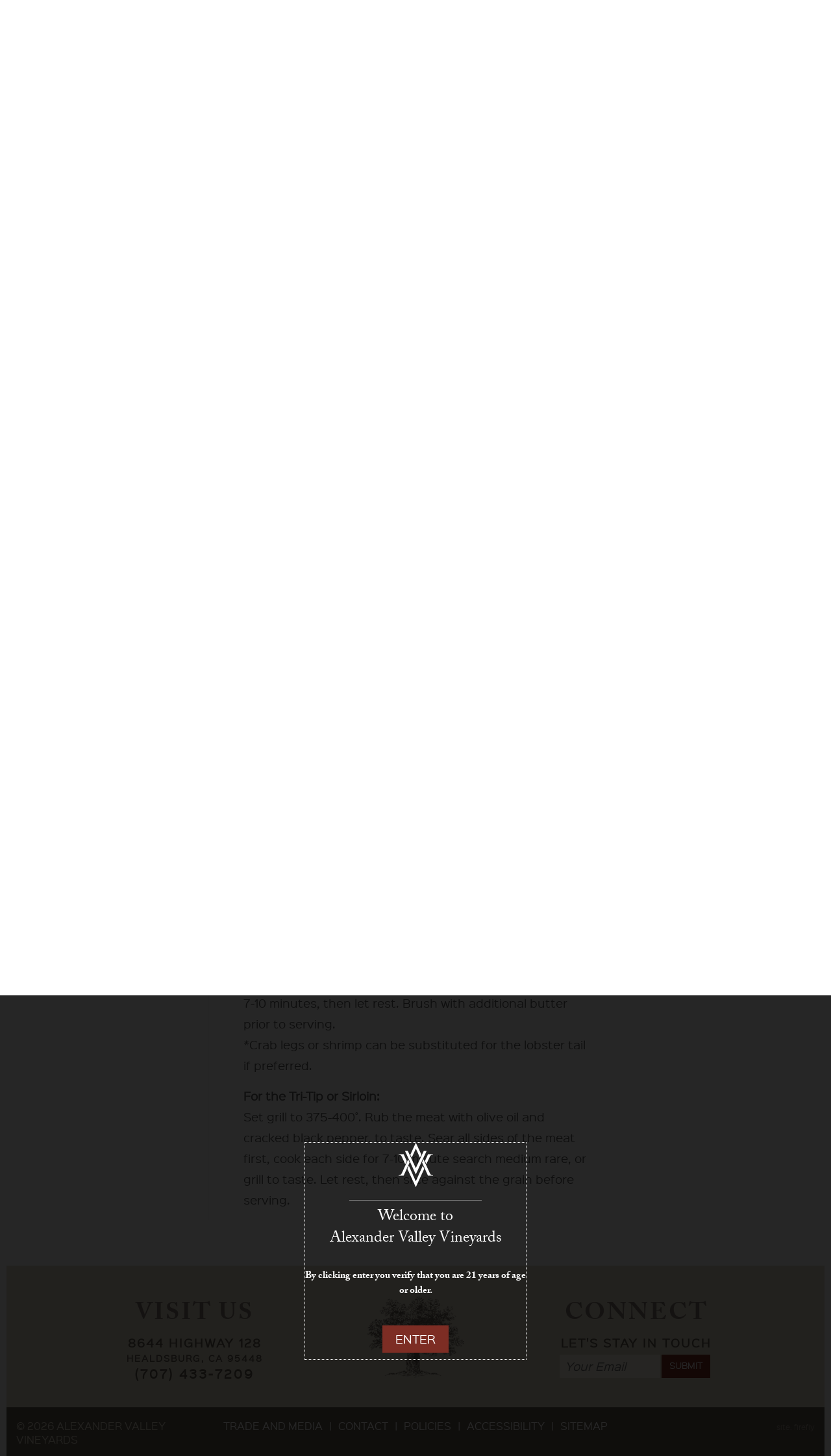

--- FILE ---
content_type: text/html; charset=UTF-8
request_url: https://www.avvwine.com/recipe/surf-n-turf/
body_size: 10887
content:
<!DOCTYPE html>
<html lang="en-US">
	<head>
		<meta charset="UTF-8">
		<meta name="author" content="Designed and coded by Revel Brand Design: www.thinkrevel.com">
		<meta name="viewport" content="width=device-width, initial-scale=1">
		<meta name="google-site-verification" content="mJ1z8D_pK8D23OjLKKkyAtPaFZ9rMcSsn63OmBb8ou4" />
		<title>Surf &#039;N&#039; Turf - Alexander Valley Vineyards</title>
		<link rel="apple-touch-icon" sizes="180x180" href="https://www.avvwine.com/favicons/apple-touch-icon.png">
		<link rel="icon" type="image/png" href="https://www.avvwine.com/favicons/favicon-32x32.png" sizes="32x32">
		<link rel="icon" type="image/png" href="https://www.avvwine.com/favicons/favicon-16x16.png" sizes="16x16">
		<link rel="manifest" href="https://www.avvwine.com/favicons/manifest.json">
		<link rel="mask-icon" href="https://www.avvwine.com/favicons/safari-pinned-tab.svg" color="#a83d25">
		<meta name="theme-color" content="#ffffff">
		<link rel="pingback" href="https://www.avvwine.com/xmlrpc.php">
		<!--[if lt IE 9]>
			<script src="https://www.avvwine.com/wp-content/themes/avv/assets/js/vendor/html5shiv.min.js"></script>
		<![endif]-->
	
		<script src="//use.typekit.net/qqt4cnp.js"></script>
		<script>try{Typekit.load();}catch(e){}</script>
		<link rel="stylesheet" href="https://ajax.googleapis.com/ajax/libs/jqueryui/1.11.4/themes/smoothness/jquery-ui.css">
		<link rel="stylesheet" href="https://www.avvwine.com/wp-content/themes/avv/assets/fonts/sinkinsans_400regular/stylesheet.css" type="text/css" charset="utf-8" />
		<link rel="stylesheet" href="https://www.avvwine.com/wp-content/themes/avv/assets/fonts/sinkinsans_500medium/stylesheet.css" type="text/css" charset="utf-8" />
		<meta name='robots' content='index, follow, max-image-preview:large, max-snippet:-1, max-video-preview:-1' />
	<style>img:is([sizes="auto" i], [sizes^="auto," i]) { contain-intrinsic-size: 3000px 1500px }</style>
	
	<!-- This site is optimized with the Yoast SEO plugin v26.7 - https://yoast.com/wordpress/plugins/seo/ -->
	<link rel="canonical" href="https://www.avvwine.com/recipe/surf-n-turf/" />
	<meta property="og:locale" content="en_US" />
	<meta property="og:type" content="article" />
	<meta property="og:title" content="Surf &#039;N&#039; Turf - Alexander Valley Vineyards" />
	<meta property="og:description" content="“The versatility of the Syrah makes it perfect for surf and turf since it doesn’t overpower the lobster and it stands up to the tri-tip. We enjoyed our surf and turf with a side of garlic-lemon pepper asparagus and Zatarain’s rice.” - Peter Nudi, AVV Maintenance Technician" />
	<meta property="og:url" content="https://www.avvwine.com/recipe/surf-n-turf/" />
	<meta property="og:site_name" content="Alexander Valley Vineyards" />
	<meta property="article:publisher" content="http://www.facebook.com/alexandervalleyvineyards" />
	<meta property="article:modified_time" content="2021-06-24T16:48:30+00:00" />
	<meta name="twitter:card" content="summary_large_image" />
	<meta name="twitter:site" content="@avvwinery" />
	<meta name="twitter:label1" content="Est. reading time" />
	<meta name="twitter:data1" content="1 minute" />
	<script type="application/ld+json" class="yoast-schema-graph">{"@context":"https://schema.org","@graph":[{"@type":"WebPage","@id":"https://www.avvwine.com/recipe/surf-n-turf/","url":"https://www.avvwine.com/recipe/surf-n-turf/","name":"Surf 'N' Turf - Alexander Valley Vineyards","isPartOf":{"@id":"https://www.avvwine.com/#website"},"datePublished":"2021-06-24T16:48:14+00:00","dateModified":"2021-06-24T16:48:30+00:00","breadcrumb":{"@id":"https://www.avvwine.com/recipe/surf-n-turf/#breadcrumb"},"inLanguage":"en-US","potentialAction":[{"@type":"ReadAction","target":["https://www.avvwine.com/recipe/surf-n-turf/"]}]},{"@type":"BreadcrumbList","@id":"https://www.avvwine.com/recipe/surf-n-turf/#breadcrumb","itemListElement":[{"@type":"ListItem","position":1,"name":"Home","item":"https://www.avvwine.com/"},{"@type":"ListItem","position":2,"name":"Recipes","item":"https://www.avvwine.com/recipe/"},{"@type":"ListItem","position":3,"name":"Surf &#8216;N&#8217; Turf"}]},{"@type":"WebSite","@id":"https://www.avvwine.com/#website","url":"https://www.avvwine.com/","name":"Alexander Valley Vineyards","description":"Alexander Valley Vineyards","publisher":{"@id":"https://www.avvwine.com/#organization"},"potentialAction":[{"@type":"SearchAction","target":{"@type":"EntryPoint","urlTemplate":"https://www.avvwine.com/?s={search_term_string}"},"query-input":{"@type":"PropertyValueSpecification","valueRequired":true,"valueName":"search_term_string"}}],"inLanguage":"en-US"},{"@type":"Organization","@id":"https://www.avvwine.com/#organization","name":"Alexander Valley Vineyards","url":"https://www.avvwine.com/","logo":{"@type":"ImageObject","inLanguage":"en-US","@id":"https://www.avvwine.com/#/schema/logo/image/","url":"https://www.avvwine.com/wp-content/uploads/AVV-Pin.png","contentUrl":"https://www.avvwine.com/wp-content/uploads/AVV-Pin.png","width":550,"height":539,"caption":"Alexander Valley Vineyards"},"image":{"@id":"https://www.avvwine.com/#/schema/logo/image/"},"sameAs":["http://www.facebook.com/alexandervalleyvineyards","https://x.com/avvwinery","https://instagram.com/alexandervalleyvineyards/","https://www.pinterest.com/avvwine/","https://www.youtube.com/channel/UCvyAyZFTF3fd0k5GdSyEnrQ"]}]}</script>
	<!-- / Yoast SEO plugin. -->


<link rel='dns-prefetch' href='//www.googletagmanager.com' />
<link rel="alternate" type="application/rss+xml" title="Alexander Valley Vineyards &raquo; Feed" href="https://www.avvwine.com/feed/" />
<link rel="alternate" type="application/rss+xml" title="Alexander Valley Vineyards &raquo; Comments Feed" href="https://www.avvwine.com/comments/feed/" />
<style id='wp-emoji-styles-inline-css' type='text/css'>

	img.wp-smiley, img.emoji {
		display: inline !important;
		border: none !important;
		box-shadow: none !important;
		height: 1em !important;
		width: 1em !important;
		margin: 0 0.07em !important;
		vertical-align: -0.1em !important;
		background: none !important;
		padding: 0 !important;
	}
</style>
<link rel='stylesheet' id='wp-block-library-css' href='https://www.avvwine.com/wp-includes/css/dist/block-library/style.min.css?ver=6.8.3' type='text/css' media='all' />
<style id='classic-theme-styles-inline-css' type='text/css'>
/*! This file is auto-generated */
.wp-block-button__link{color:#fff;background-color:#32373c;border-radius:9999px;box-shadow:none;text-decoration:none;padding:calc(.667em + 2px) calc(1.333em + 2px);font-size:1.125em}.wp-block-file__button{background:#32373c;color:#fff;text-decoration:none}
</style>
<style id='global-styles-inline-css' type='text/css'>
:root{--wp--preset--aspect-ratio--square: 1;--wp--preset--aspect-ratio--4-3: 4/3;--wp--preset--aspect-ratio--3-4: 3/4;--wp--preset--aspect-ratio--3-2: 3/2;--wp--preset--aspect-ratio--2-3: 2/3;--wp--preset--aspect-ratio--16-9: 16/9;--wp--preset--aspect-ratio--9-16: 9/16;--wp--preset--color--black: #000000;--wp--preset--color--cyan-bluish-gray: #abb8c3;--wp--preset--color--white: #ffffff;--wp--preset--color--pale-pink: #f78da7;--wp--preset--color--vivid-red: #cf2e2e;--wp--preset--color--luminous-vivid-orange: #ff6900;--wp--preset--color--luminous-vivid-amber: #fcb900;--wp--preset--color--light-green-cyan: #7bdcb5;--wp--preset--color--vivid-green-cyan: #00d084;--wp--preset--color--pale-cyan-blue: #8ed1fc;--wp--preset--color--vivid-cyan-blue: #0693e3;--wp--preset--color--vivid-purple: #9b51e0;--wp--preset--gradient--vivid-cyan-blue-to-vivid-purple: linear-gradient(135deg,rgba(6,147,227,1) 0%,rgb(155,81,224) 100%);--wp--preset--gradient--light-green-cyan-to-vivid-green-cyan: linear-gradient(135deg,rgb(122,220,180) 0%,rgb(0,208,130) 100%);--wp--preset--gradient--luminous-vivid-amber-to-luminous-vivid-orange: linear-gradient(135deg,rgba(252,185,0,1) 0%,rgba(255,105,0,1) 100%);--wp--preset--gradient--luminous-vivid-orange-to-vivid-red: linear-gradient(135deg,rgba(255,105,0,1) 0%,rgb(207,46,46) 100%);--wp--preset--gradient--very-light-gray-to-cyan-bluish-gray: linear-gradient(135deg,rgb(238,238,238) 0%,rgb(169,184,195) 100%);--wp--preset--gradient--cool-to-warm-spectrum: linear-gradient(135deg,rgb(74,234,220) 0%,rgb(151,120,209) 20%,rgb(207,42,186) 40%,rgb(238,44,130) 60%,rgb(251,105,98) 80%,rgb(254,248,76) 100%);--wp--preset--gradient--blush-light-purple: linear-gradient(135deg,rgb(255,206,236) 0%,rgb(152,150,240) 100%);--wp--preset--gradient--blush-bordeaux: linear-gradient(135deg,rgb(254,205,165) 0%,rgb(254,45,45) 50%,rgb(107,0,62) 100%);--wp--preset--gradient--luminous-dusk: linear-gradient(135deg,rgb(255,203,112) 0%,rgb(199,81,192) 50%,rgb(65,88,208) 100%);--wp--preset--gradient--pale-ocean: linear-gradient(135deg,rgb(255,245,203) 0%,rgb(182,227,212) 50%,rgb(51,167,181) 100%);--wp--preset--gradient--electric-grass: linear-gradient(135deg,rgb(202,248,128) 0%,rgb(113,206,126) 100%);--wp--preset--gradient--midnight: linear-gradient(135deg,rgb(2,3,129) 0%,rgb(40,116,252) 100%);--wp--preset--font-size--small: 13px;--wp--preset--font-size--medium: 20px;--wp--preset--font-size--large: 36px;--wp--preset--font-size--x-large: 42px;--wp--preset--spacing--20: 0.44rem;--wp--preset--spacing--30: 0.67rem;--wp--preset--spacing--40: 1rem;--wp--preset--spacing--50: 1.5rem;--wp--preset--spacing--60: 2.25rem;--wp--preset--spacing--70: 3.38rem;--wp--preset--spacing--80: 5.06rem;--wp--preset--shadow--natural: 6px 6px 9px rgba(0, 0, 0, 0.2);--wp--preset--shadow--deep: 12px 12px 50px rgba(0, 0, 0, 0.4);--wp--preset--shadow--sharp: 6px 6px 0px rgba(0, 0, 0, 0.2);--wp--preset--shadow--outlined: 6px 6px 0px -3px rgba(255, 255, 255, 1), 6px 6px rgba(0, 0, 0, 1);--wp--preset--shadow--crisp: 6px 6px 0px rgba(0, 0, 0, 1);}:where(.is-layout-flex){gap: 0.5em;}:where(.is-layout-grid){gap: 0.5em;}body .is-layout-flex{display: flex;}.is-layout-flex{flex-wrap: wrap;align-items: center;}.is-layout-flex > :is(*, div){margin: 0;}body .is-layout-grid{display: grid;}.is-layout-grid > :is(*, div){margin: 0;}:where(.wp-block-columns.is-layout-flex){gap: 2em;}:where(.wp-block-columns.is-layout-grid){gap: 2em;}:where(.wp-block-post-template.is-layout-flex){gap: 1.25em;}:where(.wp-block-post-template.is-layout-grid){gap: 1.25em;}.has-black-color{color: var(--wp--preset--color--black) !important;}.has-cyan-bluish-gray-color{color: var(--wp--preset--color--cyan-bluish-gray) !important;}.has-white-color{color: var(--wp--preset--color--white) !important;}.has-pale-pink-color{color: var(--wp--preset--color--pale-pink) !important;}.has-vivid-red-color{color: var(--wp--preset--color--vivid-red) !important;}.has-luminous-vivid-orange-color{color: var(--wp--preset--color--luminous-vivid-orange) !important;}.has-luminous-vivid-amber-color{color: var(--wp--preset--color--luminous-vivid-amber) !important;}.has-light-green-cyan-color{color: var(--wp--preset--color--light-green-cyan) !important;}.has-vivid-green-cyan-color{color: var(--wp--preset--color--vivid-green-cyan) !important;}.has-pale-cyan-blue-color{color: var(--wp--preset--color--pale-cyan-blue) !important;}.has-vivid-cyan-blue-color{color: var(--wp--preset--color--vivid-cyan-blue) !important;}.has-vivid-purple-color{color: var(--wp--preset--color--vivid-purple) !important;}.has-black-background-color{background-color: var(--wp--preset--color--black) !important;}.has-cyan-bluish-gray-background-color{background-color: var(--wp--preset--color--cyan-bluish-gray) !important;}.has-white-background-color{background-color: var(--wp--preset--color--white) !important;}.has-pale-pink-background-color{background-color: var(--wp--preset--color--pale-pink) !important;}.has-vivid-red-background-color{background-color: var(--wp--preset--color--vivid-red) !important;}.has-luminous-vivid-orange-background-color{background-color: var(--wp--preset--color--luminous-vivid-orange) !important;}.has-luminous-vivid-amber-background-color{background-color: var(--wp--preset--color--luminous-vivid-amber) !important;}.has-light-green-cyan-background-color{background-color: var(--wp--preset--color--light-green-cyan) !important;}.has-vivid-green-cyan-background-color{background-color: var(--wp--preset--color--vivid-green-cyan) !important;}.has-pale-cyan-blue-background-color{background-color: var(--wp--preset--color--pale-cyan-blue) !important;}.has-vivid-cyan-blue-background-color{background-color: var(--wp--preset--color--vivid-cyan-blue) !important;}.has-vivid-purple-background-color{background-color: var(--wp--preset--color--vivid-purple) !important;}.has-black-border-color{border-color: var(--wp--preset--color--black) !important;}.has-cyan-bluish-gray-border-color{border-color: var(--wp--preset--color--cyan-bluish-gray) !important;}.has-white-border-color{border-color: var(--wp--preset--color--white) !important;}.has-pale-pink-border-color{border-color: var(--wp--preset--color--pale-pink) !important;}.has-vivid-red-border-color{border-color: var(--wp--preset--color--vivid-red) !important;}.has-luminous-vivid-orange-border-color{border-color: var(--wp--preset--color--luminous-vivid-orange) !important;}.has-luminous-vivid-amber-border-color{border-color: var(--wp--preset--color--luminous-vivid-amber) !important;}.has-light-green-cyan-border-color{border-color: var(--wp--preset--color--light-green-cyan) !important;}.has-vivid-green-cyan-border-color{border-color: var(--wp--preset--color--vivid-green-cyan) !important;}.has-pale-cyan-blue-border-color{border-color: var(--wp--preset--color--pale-cyan-blue) !important;}.has-vivid-cyan-blue-border-color{border-color: var(--wp--preset--color--vivid-cyan-blue) !important;}.has-vivid-purple-border-color{border-color: var(--wp--preset--color--vivid-purple) !important;}.has-vivid-cyan-blue-to-vivid-purple-gradient-background{background: var(--wp--preset--gradient--vivid-cyan-blue-to-vivid-purple) !important;}.has-light-green-cyan-to-vivid-green-cyan-gradient-background{background: var(--wp--preset--gradient--light-green-cyan-to-vivid-green-cyan) !important;}.has-luminous-vivid-amber-to-luminous-vivid-orange-gradient-background{background: var(--wp--preset--gradient--luminous-vivid-amber-to-luminous-vivid-orange) !important;}.has-luminous-vivid-orange-to-vivid-red-gradient-background{background: var(--wp--preset--gradient--luminous-vivid-orange-to-vivid-red) !important;}.has-very-light-gray-to-cyan-bluish-gray-gradient-background{background: var(--wp--preset--gradient--very-light-gray-to-cyan-bluish-gray) !important;}.has-cool-to-warm-spectrum-gradient-background{background: var(--wp--preset--gradient--cool-to-warm-spectrum) !important;}.has-blush-light-purple-gradient-background{background: var(--wp--preset--gradient--blush-light-purple) !important;}.has-blush-bordeaux-gradient-background{background: var(--wp--preset--gradient--blush-bordeaux) !important;}.has-luminous-dusk-gradient-background{background: var(--wp--preset--gradient--luminous-dusk) !important;}.has-pale-ocean-gradient-background{background: var(--wp--preset--gradient--pale-ocean) !important;}.has-electric-grass-gradient-background{background: var(--wp--preset--gradient--electric-grass) !important;}.has-midnight-gradient-background{background: var(--wp--preset--gradient--midnight) !important;}.has-small-font-size{font-size: var(--wp--preset--font-size--small) !important;}.has-medium-font-size{font-size: var(--wp--preset--font-size--medium) !important;}.has-large-font-size{font-size: var(--wp--preset--font-size--large) !important;}.has-x-large-font-size{font-size: var(--wp--preset--font-size--x-large) !important;}
:where(.wp-block-post-template.is-layout-flex){gap: 1.25em;}:where(.wp-block-post-template.is-layout-grid){gap: 1.25em;}
:where(.wp-block-columns.is-layout-flex){gap: 2em;}:where(.wp-block-columns.is-layout-grid){gap: 2em;}
:root :where(.wp-block-pullquote){font-size: 1.5em;line-height: 1.6;}
</style>
<link rel='stylesheet' id='theme-declaration-css' href='https://www.avvwine.com/wp-content/themes/avv/style.css?ver=6.8.3' type='text/css' media='all' />
<link rel='stylesheet' id='theme-styles-css' href='https://www.avvwine.com/wp-content/themes/avv/assets/css/build/global.css?ver=6.8.3' type='text/css' media='all' />
<script type="text/javascript" src="https://www.avvwine.com/wp-includes/js/jquery/jquery.min.js?ver=3.7.1" id="jquery-core-js"></script>
<script type="text/javascript" src="https://www.avvwine.com/wp-includes/js/jquery/jquery-migrate.min.js?ver=3.4.1" id="jquery-migrate-js"></script>

<!-- Google tag (gtag.js) snippet added by Site Kit -->
<!-- Google Analytics snippet added by Site Kit -->
<script type="text/javascript" src="https://www.googletagmanager.com/gtag/js?id=G-JBHSLWWCYY" id="google_gtagjs-js" async></script>
<script type="text/javascript" id="google_gtagjs-js-after">
/* <![CDATA[ */
window.dataLayer = window.dataLayer || [];function gtag(){dataLayer.push(arguments);}
gtag("set","linker",{"domains":["www.avvwine.com"]});
gtag("js", new Date());
gtag("set", "developer_id.dZTNiMT", true);
gtag("config", "G-JBHSLWWCYY");
/* ]]> */
</script>
<link rel="https://api.w.org/" href="https://www.avvwine.com/wp-json/" /><link rel="EditURI" type="application/rsd+xml" title="RSD" href="https://www.avvwine.com/xmlrpc.php?rsd" />
<link rel='shortlink' href='https://www.avvwine.com/?p=4099' />
<link rel="alternate" title="oEmbed (JSON)" type="application/json+oembed" href="https://www.avvwine.com/wp-json/oembed/1.0/embed?url=https%3A%2F%2Fwww.avvwine.com%2Frecipe%2Fsurf-n-turf%2F" />
<link rel="alternate" title="oEmbed (XML)" type="text/xml+oembed" href="https://www.avvwine.com/wp-json/oembed/1.0/embed?url=https%3A%2F%2Fwww.avvwine.com%2Frecipe%2Fsurf-n-turf%2F&#038;format=xml" />
<meta name="generator" content="Site Kit by Google 1.170.0" />		<title>Surf &#039;N&#039; Turf - Alexander Valley Vineyards</title>
		<meta name="generator" content="Elementor 3.34.1; features: additional_custom_breakpoints; settings: css_print_method-external, google_font-enabled, font_display-auto">
			<style>
				.e-con.e-parent:nth-of-type(n+4):not(.e-lazyloaded):not(.e-no-lazyload),
				.e-con.e-parent:nth-of-type(n+4):not(.e-lazyloaded):not(.e-no-lazyload) * {
					background-image: none !important;
				}
				@media screen and (max-height: 1024px) {
					.e-con.e-parent:nth-of-type(n+3):not(.e-lazyloaded):not(.e-no-lazyload),
					.e-con.e-parent:nth-of-type(n+3):not(.e-lazyloaded):not(.e-no-lazyload) * {
						background-image: none !important;
					}
				}
				@media screen and (max-height: 640px) {
					.e-con.e-parent:nth-of-type(n+2):not(.e-lazyloaded):not(.e-no-lazyload),
					.e-con.e-parent:nth-of-type(n+2):not(.e-lazyloaded):not(.e-no-lazyload) * {
						background-image: none !important;
					}
				}
			</style>
					<style type="text/css" id="wp-custom-css">
			:root {
 --e-global-typography-primary-font-family: "adobe-caslon-pro",serif !important;
	
}

.elementor-widget-heading .elementor-heading-title {
	
}

.page-id-4327 .hero {
	display:none;
}
.hero-wrap .hero .overlay-text.home h2 {
	font-size: 24px; 
	color:#fff; 
	font-weight: 500; 
	line-height: 27px; 
	padding: 5px 0px 0px 12px;
}

.elementor-template-full-width .footer-info-wrap, .elementor-template-full-width .page-footer {
	padding:0px;
}

		</style>
				<script type="text/javascript" src="https://www.avvwine.com/wp-content/themes/avv/jquery.age-gate.js"></script>
	</head>
	<body data-rsssl=1  class="wp-singular recipe-template-default single single-recipe postid-4099 wp-custom-logo wp-theme-avv surf-n-turf recipe interior elementor-default elementor-kit-4477">
		<header id="header" class="page_header"><!-- open header wrap -->
	<a class="skip_link" href="#main">Skip to Main Content</a>
	<div class="mobile-header clearfix">
		<a id="mobile-menu-icon" class="click-menu" href="#sidr-main" aria-label="Main Menu" aria-expanded="false">
		   	<i class="fa icon-bars"></i>
		</a>
		<a id="mobile-ecommerce-icon" class="click-menu" href="#sidr-main" aria-label="E-commerce Menu" aria-expanded="false">
		   	<i class="fa icon-shopping-cart"></i>
		</a>
		<a href="https://www.avvwine.com" class="header_logo_mobile"><img src="https://www.avvwine.com/wp-content/themes/avv/assets/images/logo-min.png" class="header_logo_mobile_img" alt="Alexander Valley Vineyards Home Page"></a>
	</div>

	<div class="nav-wrap">
		<div class="container">
			<div class="inner-container clearfix">
				<button class="highContrast" aria-label="High Contrast Mode" aria-pressed="false">
					<i class="fa icon-adjust"></i>
				</button>
				<div class="logo-wrapper" style="background:url('https://www.avvwine.com/wp-content/themes/avv/assets/images/logo-min.png') center center no-repeat #7d2d24;">
					<a href="https://www.avvwine.com" class="header_logo" aria-label="Alexander Valley Vineyards Home Page">
						<img src="https://www.avvwine.com/wp-content/themes/avv/assets/images/logo.png" class="header_logo_img" alt="Alexander Valley Vineyards">
						<img class="high-contrast-mode-fallback" src="https://www.avvwine.com/wp-content/themes/avv/assets/images/logo-min.png" alt="Alexander Valley Vineyards">
					</a>
				</div>
				<div class="menu-wrap caslon">
					<nav id="header_005" class="menu-main-menu-container"><ul id="main-menu" class="main-menu"><li id="main-menu-item-215" class="menu-item-215 menu-item menu-item-type-post_type menu-item-object-page menu-item-has-children has-submenu" ><a href="https://www.avvwine.com/about/story/" >About</a><a id="215-menuTrigger" href="#" class="expandMenu" aria-expanded="false" aria-label="About Menu +" aria-controls="215-submenu">+</a>
<div class="submenu-wrapper"><div class="submenu" role="group">
<ul class="sub-menu">
<li id="main-menu-item-173" class="menu-item-173 menu-item menu-item-type-post_type menu-item-object-page" ><a href="https://www.avvwine.com/about/story/" >Story</a></li>
<li id="main-menu-item-177" class="menu-item-177 menu-item menu-item-type-post_type menu-item-object-page menu-item-has-children has-submenu" ><a href="https://www.avvwine.com/about/winemaking-philosophy/" >Winemaking Philosophy</a><a id="177-menuTrigger" href="#" class="expandMenu" aria-expanded="false" aria-label="Winemaking Philosophy Menu +" aria-controls="177-submenu">+</a>
	<div class="submenu-wrapper"><div class="submenu" role="group">
	<ul class="sub-menu">
<li id="main-menu-item-605" class="menu-item-605 menu-item menu-item-type-post_type menu-item-object-page" ><a href="https://www.avvwine.com/about/winemaking-philosophy/barrels/" >Barrels</a></li>
<li id="main-menu-item-631" class="menu-item-631 menu-item menu-item-type-post_type menu-item-object-page" ><a href="https://www.avvwine.com/about/winemaking-philosophy/cave/" >Cave</a></li>
<li id="main-menu-item-630" class="menu-item-630 menu-item menu-item-type-post_type menu-item-object-page" ><a href="https://www.avvwine.com/about/winemaking-philosophy/blending/" >Blending</a></li>
	</ul></div></li>
<li id="main-menu-item-176" class="menu-item-176 menu-item menu-item-type-post_type menu-item-object-page" ><a href="https://www.avvwine.com/about/vineyards/" >Vineyards</a></li>
<li id="main-menu-item-174" class="menu-item-174 menu-item menu-item-type-post_type menu-item-object-page menu-item-has-children has-submenu" ><a href="https://www.avvwine.com/about/sustainable-practices/" >Sustainable Practices</a><a id="174-menuTrigger" href="#" class="expandMenu" aria-expanded="false" aria-label="Sustainable Practices Menu +" aria-controls="174-submenu">+</a>
	<div class="submenu-wrapper"><div class="submenu" role="group">
	<ul class="sub-menu">
<li id="main-menu-item-637" class="menu-item-637 menu-item menu-item-type-post_type menu-item-object-page" ><a href="https://www.avvwine.com/about/sustainable-practices/cover-crops/" >Cover Crops</a></li>
<li id="main-menu-item-636" class="menu-item-636 menu-item menu-item-type-post_type menu-item-object-page" ><a href="https://www.avvwine.com/about/sustainable-practices/solar-panels/" >Solar Panels</a></li>
<li id="main-menu-item-635" class="menu-item-635 menu-item menu-item-type-post_type menu-item-object-page" ><a href="https://www.avvwine.com/about/sustainable-practices/creeks-wildlife/" >Creeks &#038; Wildlife</a></li>
<li id="main-menu-item-634" class="menu-item-634 menu-item menu-item-type-post_type menu-item-object-page" ><a href="https://www.avvwine.com/about/sustainable-practices/green-initiatives/" >Green Initiatives</a></li>
<li id="main-menu-item-633" class="menu-item-633 menu-item menu-item-type-post_type menu-item-object-page" ><a href="https://www.avvwine.com/about/sustainable-practices/historic-preservation/" >Historic Preservation</a></li>
<li id="main-menu-item-632" class="menu-item-632 menu-item menu-item-type-post_type menu-item-object-page" ><a href="https://www.avvwine.com/about/sustainable-practices/gardens/" >Gardens</a></li>
	</ul></div></li>
<li id="main-menu-item-175" class="menu-item-175 menu-item menu-item-type-post_type menu-item-object-page" ><a href="https://www.avvwine.com/about/team/" >Team</a></li>
</ul></div></li>
<li id="main-menu-item-1746" class="menu-item-1746 menu-item menu-item-type-custom menu-item-object-custom menu-item-has-children has-submenu" ><a href="https://shop.avvwine.com/" >Wines</a><a id="1746-menuTrigger" href="#" class="expandMenu" aria-expanded="false" aria-label="Wines Menu +" aria-controls="1746-submenu">+</a>
<div class="submenu-wrapper"><div class="submenu" role="group">
<ul class="sub-menu">
<li id="main-menu-item-6012" class="menu-item-6012 menu-item menu-item-type-custom menu-item-object-custom" ><a href="https://shop.avvwine.com/products.html#flat-rate-shipping" >Flat Rate Shipping - 2026</a></li>
<li id="main-menu-item-2627" class="menu-item-2627 menu-item menu-item-type-custom menu-item-object-custom" ><a href="https://shop.avvwine.com/products.html#gifts-from-our-tasting-room" >Gifts From Our Tasting Room</a></li>
<li id="main-menu-item-5985" class="menu-item-5985 menu-item menu-item-type-custom menu-item-object-custom" ><a href="https://shop.avvwine.com/products.html#premium-selections" >Premium Selections</a></li>
<li id="main-menu-item-1747" class="menu-item-1747 menu-item menu-item-type-custom menu-item-object-custom" ><a href="https://shop.avvwine.com/products.html#cyrus" >CYRUS</a></li>
<li id="main-menu-item-1748" class="menu-item-1748 menu-item menu-item-type-custom menu-item-object-custom" ><a href="https://shop.avvwine.com/products.html#estate-wines" >Estate Wines</a></li>
<li id="main-menu-item-1750" class="menu-item-1750 menu-item menu-item-type-custom menu-item-object-custom" ><a href="https://shop.avvwine.com/products.html#alexander-school-reserve" >Alexander School Reserve</a></li>
<li id="main-menu-item-1749" class="menu-item-1749 menu-item menu-item-type-custom menu-item-object-custom" ><a href="https://shop.avvwine.com/products.html#avv-family-of-zinfandel" >AVV Family of Zinfandel</a></li>
<li id="main-menu-item-1751" class="menu-item-1751 menu-item menu-item-type-custom menu-item-object-custom" ><a href="https://shop.avvwine.com/products.html#gewrztraminer" >Gewürztraminer</a></li>
<li id="main-menu-item-1752" class="menu-item-1752 menu-item menu-item-type-custom menu-item-object-custom" ><a href="https://shop.avvwine.com/products.html#large-format--half-bottles" >Large Format & Half Bottles</a></li>
<li id="main-menu-item-1753" class="menu-item-1753 menu-item menu-item-type-custom menu-item-object-custom" ><a href="https://shop.avvwine.com/products.html#archived-wines" >Archived Wines</a></li>
</ul></div></li>
<li id="main-menu-item-180" class="menu-item-180 menu-item menu-item-type-post_type menu-item-object-page menu-item-has-children has-submenu" ><a href="https://www.avvwine.com/wine-clubs/" >Wine Clubs</a><a id="180-menuTrigger" href="#" class="expandMenu" aria-expanded="false" aria-label="Wine Clubs Menu +" aria-controls="180-submenu">+</a>
<div class="submenu-wrapper"><div class="submenu" role="group">
<ul class="sub-menu">
<li id="main-menu-item-1510" class="menu-item-1510 menu-item menu-item-type-post_type menu-item-object-page" ><a href="https://www.avvwine.com/wine-clubs/the-estate-club/" >The Estate Club</a></li>
<li id="main-menu-item-1509" class="menu-item-1509 menu-item menu-item-type-post_type menu-item-object-page" ><a href="https://www.avvwine.com/wine-clubs/the-alexander-school-reserve-club/" >The Alexander School Reserve Club</a></li>
<li id="main-menu-item-2224" class="menu-item-2224 menu-item menu-item-type-post_type menu-item-object-page" ><a href="https://www.avvwine.com/wine-clubs/cabernet-club/" >The Cabernet Club</a></li>
</ul></div></li>
<li id="main-menu-item-217" class="menu-item-217 menu-item menu-item-type-post_type menu-item-object-page menu-item-has-children has-submenu" ><a href="https://www.avvwine.com/visit/visit-us/" >Visit</a><a id="217-menuTrigger" href="#" class="expandMenu" aria-expanded="false" aria-label="Visit Menu +" aria-controls="217-submenu">+</a>
<div class="submenu-wrapper"><div class="submenu" role="group">
<ul class="sub-menu">
<li id="main-menu-item-184" class="menu-item-184 menu-item menu-item-type-post_type menu-item-object-page" ><a href="https://www.avvwine.com/visit/visit-us/" >Visit Us</a></li>
<li id="main-menu-item-183" class="menu-item-183 menu-item menu-item-type-post_type menu-item-object-page menu-item-has-children has-submenu" ><a href="https://www.avvwine.com/visit/events/" >Events</a><a id="183-menuTrigger" href="#" class="expandMenu" aria-expanded="false" aria-label="Events Menu +" aria-controls="183-submenu">+</a>
	<div class="submenu-wrapper"><div class="submenu" role="group">
	<ul class="sub-menu">
<li id="main-menu-item-1389" class="menu-item-1389 menu-item menu-item-type-post_type menu-item-object-page" ><a href="https://www.avvwine.com/visit/events/winery-events/" >Winery Events</a></li>
<li id="main-menu-item-1390" class="menu-item-1390 menu-item menu-item-type-post_type menu-item-object-page" ><a href="https://www.avvwine.com/visit/events/avv-on-the-road/" >AVV On the Road</a></li>
	</ul></div></li>
<li id="main-menu-item-1841" class="menu-item-1841 menu-item menu-item-type-post_type menu-item-object-page" ><a href="https://www.avvwine.com/visit/map-and-directions/" >Map and Directions</a></li>
</ul></div></li>
<li id="main-menu-item-185" class="menu-item-185 menu-item menu-item-type-post_type menu-item-object-page" ><a href="https://www.avvwine.com/recipes/" >Recipes</a></li>
</ul></nav>				</div>
				<div class="ecommerce-menu" role="region" aria-label="E-commerce">
					<ul class="ecomm-menu">
						<li><a href="https://shop.avvwine.com/"><i class="fa icon-user"></i> Shop</a></li>
						<li><a href="https://shop.avvwine.com/login.html"><i class="fa icon-user"></i> Login</a></li>
						<li><a href="https://shop.avvwine.com/cart.html"><i class="fa icon-shopping-cart"></i> Cart</a></li>
					</ul>
				</div>
				<div class="social-media-icons" role="region" aria-label="Alexander Valley Vineyards Social Media">
					<a href="https://www.facebook.com/alexandervalleyvineyards" target="_blank" class="fa icon-facebook" aria-label="Facebook" title="Opens in a New Window"></a>					<a href="https://twitter.com/avvwinery" target="_blank" class="fa icon-twitter" aria-label="Twitter" title="Opens in a New Window"></a>					<a href="https://www.pinterest.com/avvwine/" target="_blank" class="fa icon-pinterest" aria-label="Pinterest" title="Opens in a New Window"></a>					<a href="https://www.instagram.com/alexandervalleyvineyards/" target="_blank" class="fa icon-instagram" aria-label="Instagram" title="Opens in a New Window"></a>				</div>
			</div>
		</div>
	</div>

</header>



		<div id="page" class="page_wrap clearfix">	<main id="main" class="recipes-template" tabindex="-1">
						<div class="hero-wrap">
			<div class="inner-container clearfix">
				<div class="hero" style="background-image: url('https://www.avvwine.com/wp-content/uploads/JJ9A2431_cropped-1900x455.jpg');">
					<img src="https://www.avvwine.com/wp-content/uploads/JJ9A2431_cropped-1900x455.jpg" alt="">
				</div>
			</div>
		</div>
		<div class="page-wrap col_12">
			<div class="sidebar col_3">
				<div class="sidebar-wrapper">
    							 
				<ul id="sidebar-menu" class="menu">
				    	<li class="cat-item cat-item-75"><a href="https://www.avvwine.com/recipe_categories/cheese-pairings/">Cheese Pairings</a>
</li>
	<li class="cat-item cat-item-52"><a href="https://www.avvwine.com/recipe_categories/holidays/">Holidays</a>
<ul class='children'>
	<li class="cat-item cat-item-76"><a href="https://www.avvwine.com/recipe_categories/valentines-day/">Valentine&#039;s Day</a>
</li>
	<li class="cat-item cat-item-60"><a href="https://www.avvwine.com/recipe_categories/new-years-eve/">New Years Eve</a>
</li>
	<li class="cat-item cat-item-61"><a href="https://www.avvwine.com/recipe_categories/christmas/">Christmas</a>
</li>
	<li class="cat-item cat-item-54"><a href="https://www.avvwine.com/recipe_categories/fathers-day/">Fathers Day</a>
</li>
	<li class="cat-item cat-item-53"><a href="https://www.avvwine.com/recipe_categories/memorial-day/">Memorial Day</a>
</li>
</ul>
</li>
	<li class="cat-item cat-item-57"><a href="https://www.avvwine.com/recipe_categories/perfect-pairings/">Perfect Pairings</a>
<ul class='children'>
	<li class="cat-item cat-item-80"><a href="https://www.avvwine.com/recipe_categories/sauvignon-blanc/">Sauvignon Blanc</a>
</li>
	<li class="cat-item cat-item-70"><a href="https://www.avvwine.com/recipe_categories/gewurztraminer/">Gewürztraminer</a>
</li>
	<li class="cat-item cat-item-63"><a href="https://www.avvwine.com/recipe_categories/chardonnay/">Chardonnay</a>
</li>
	<li class="cat-item cat-item-69"><a href="https://www.avvwine.com/recipe_categories/rose-perfect-pairings/">Rosé</a>
</li>
	<li class="cat-item cat-item-67"><a href="https://www.avvwine.com/recipe_categories/pinot-noir/">Pinot Noir</a>
</li>
	<li class="cat-item cat-item-71"><a href="https://www.avvwine.com/recipe_categories/syrah/">Syrah</a>
</li>
	<li class="cat-item cat-item-73"><a href="https://www.avvwine.com/recipe_categories/homestead-red-blend/">Homestead Red Blend</a>
</li>
	<li class="cat-item cat-item-65"><a href="https://www.avvwine.com/recipe_categories/zinfandel/">Zinfandel</a>
</li>
	<li class="cat-item cat-item-74"><a href="https://www.avvwine.com/recipe_categories/petite-sirah/">Petite Sirah</a>
</li>
	<li class="cat-item cat-item-62"><a href="https://www.avvwine.com/recipe_categories/merlot-perfect-pairings/">Merlot</a>
</li>
	<li class="cat-item cat-item-72"><a href="https://www.avvwine.com/recipe_categories/cabernet-franc/">Cabernet Franc</a>
</li>
	<li class="cat-item cat-item-64"><a href="https://www.avvwine.com/recipe_categories/cabernet-sauvingon/">Cabernet Sauvignon</a>
</li>
	<li class="cat-item cat-item-66"><a href="https://www.avvwine.com/recipe_categories/cyrus/">CYRUS</a>
</li>
</ul>
</li>
	<li class="cat-item cat-item-11"><a href="https://www.avvwine.com/recipe_categories/entree/">Entrée</a>
<ul class='children'>
	<li class="cat-item cat-item-44"><a href="https://www.avvwine.com/recipe_categories/beef/">Beef</a>
</li>
	<li class="cat-item cat-item-45"><a href="https://www.avvwine.com/recipe_categories/pork/">Pork</a>
</li>
	<li class="cat-item cat-item-46"><a href="https://www.avvwine.com/recipe_categories/lamb/">Lamb</a>
</li>
	<li class="cat-item cat-item-47"><a href="https://www.avvwine.com/recipe_categories/fowl/">Fowl</a>
</li>
	<li class="cat-item cat-item-12"><a href="https://www.avvwine.com/recipe_categories/vegetarian/">Vegetarian</a>
</li>
	<li class="cat-item cat-item-13"><a href="https://www.avvwine.com/recipe_categories/seafood/">Seafood</a>
</li>
</ul>
</li>
	<li class="cat-item cat-item-14"><a href="https://www.avvwine.com/recipe_categories/appetizers/">Appetizers</a>
</li>
	<li class="cat-item cat-item-15"><a href="https://www.avvwine.com/recipe_categories/soup/">Soup</a>
</li>
	<li class="cat-item cat-item-16"><a href="https://www.avvwine.com/recipe_categories/dessert/">Dessert</a>
</li>
				</ul>
				</div>
			</div>
			<div class="content-column col_6">
				<article>
					<div id="postList" class="fullBlock recipe-content">
						<h1>Surf &#8216;N&#8217; Turf</h1>
												<div class="postTags noThumb">
													<a href="https://www.avvwine.com/recipe_categories/beef/" rel="tag">Beef</a><a href="https://www.avvwine.com/recipe_categories/entree/" rel="tag">Entrée</a><a href="https://www.avvwine.com/recipe_categories/syrah/" rel="tag">Syrah</a><a href="https://www.avvwine.com/recipe_categories/seafood/" rel="tag">Seafood</a>						</div>
													<p>“The versatility of the Syrah makes it perfect for surf and turf since it doesn’t overpower the lobster and it stands up to the tri-tip. We enjoyed our surf and turf with a side of garlic-lemon pepper asparagus and Zatarain’s rice.”<br />
&#8211; Peter Nudi, AVV Maintenance Technician</p>
							<p>&#8211; Serves 4 &#8211;</p>
<p><strong>Ingredients:</strong><br />
4 lobster tails<br />
1 stick unsalted butter, melted<br />
1 tsp. paprika<br />
1 lb. Tri-tip or sirloin<br />
1 Tbsp. olive oil<br />
Cracked black pepper, to taste</p>
							<p><strong>Method of Preparation:</strong></p>
<p><strong>For the Lobster Tails:</strong><br />
Thoroughly clean the lobster tails with water. Using scissors, snip the top of the shell open, down to the last section before the tail fins and stop halfway through that last section.<br />
Gently pull the tail apart and separate the meat from the shell, using your fingers. Carefully pull the tail meat through the cut in the shell until all meat is outside the shell, except the very bottom where it should still be attached. Close the split in the shell and lay the tail meat on top. Place the tails in a broiling pan, meat side up, then brush on melted butter and sprinkle with paprika. Broil for 7-10 minutes, then let rest. Brush with additional butter prior to serving.<br />
*Crab legs or shrimp can be substituted for the lobster tail if preferred.</p>
<p><strong>For the Tri-Tip or Sirloin:</strong><br />
Set grill to 375-400˚. Rub the meat with olive oil and cracked black pepper, to taste. Sear all sides of the meat first, cook each side for 7-10 minute search medium rare, or grill to taste. Let rest, then slice against the grain before serving.</p>
											</div>
				</article>
			</div>
			<div class="custom-column col_3">
				<!--
								<div class="right-sidebar-content">
					Pairs well with:<br>
											<a href=""></a><br>
									</div>
				!-->


			</div>
		</div>
	</main><!-- #main -->
				<footer aria-label="Site">
	<h2 class="offscreen">Site Footer</h2>
	<div class="footer-info-wrap">
		<div class="container">
			<div class="visit-column">
				<h3 class="caslon">Visit Us</h3>
				<span>
					8644 Highway 128
<span class="city">Healdsburg, CA 95448</span>
<span class="phone">(707) 433-7209</span>				</span>
			</div>
			<div class="connect-column">
				<h3 class="caslon">Connect</h3>
				<span>
					Let's Stay In Touch
				<!--Let's Stay In Touch -->
<!--Begin CTCT Sign-Up Form-->
<div class="ctct-embed-signup">
   <div>
       <span id="success_message" style="display:none;">
           <div style="text-align:center;">Thanks for signing up!</div>
       </span>
       <form data-id="embedded_signup:form" class="ctct-custom-form Form" name="embedded_signup" method="POST" action="https://visitor2.constantcontact.com/api/signup">
           <!-- The following code must be included to ensure your sign-up form works properly. -->
           <input data-id="ca:input" type="hidden" name="ca" value="544a85e9-e843-4062-b648-b8478bb03662">
           <input data-id="list:input" type="hidden" name="list" value="1249145901">
           <input data-id="source:input" type="hidden" name="source" value="EFD">
           <input data-id="required:input" type="hidden" name="required" value="list,email">
           <input data-id="url:input" type="hidden" name="url" value="">
           <p data-id="Email Address:p" ><label data-id="Email Address:label" data-name="email" class="ctct-form-required" style="display:none;">Email Address</label> 
           <input data-id="Email Address:input" type="text" placeholder="Your Email" name="email" value="">
           </p>
           <button type="submit" data-enabled="enabled">Submit</button>
       </form>
   </div>
</div>
<script type='text/javascript'>
   var localizedErrMap = {};
   localizedErrMap['required'] = 		'This field is required.';
   localizedErrMap['ca'] = 			'An unexpected error occurred while attempting to send email.';
   localizedErrMap['email'] = 			'Please enter your email address in name@email.com format.';
   localizedErrMap['birthday'] = 		'Please enter birthday in MM/DD format.';
   localizedErrMap['anniversary'] = 	'Please enter anniversary in MM/DD/YYYY format.';
   localizedErrMap['custom_date'] = 	'Please enter this date in MM/DD/YYYY format.';
   localizedErrMap['list'] = 			'Please select at least one email list.';
   localizedErrMap['generic'] = 		'This field is invalid.';
   localizedErrMap['shared'] = 		'Sorry, we could not complete your sign-up. Please contact us to resolve this.';
   localizedErrMap['state_mismatch'] = 'Mismatched State/Province and Country.';
	localizedErrMap['state_province'] = 'Select a state/province';
   localizedErrMap['selectcountry'] = 	'Select a country';
   var postURL = 'https://visitor2.constantcontact.com/api/signup';
</script>
<script type='text/javascript' src='https://static.ctctcdn.com/h/contacts-embedded-signup-assets/1.0.2/js/signup-form.js'></script>
<!--End CTCT Sign-Up Form-->
				</span>
			</div>
		</div>
	</div>
	<div id="footer" class="page-footer">
		<div class="container">
			<div class="col_3 copyright">
				© 2026 Alexander Valley Vineyards			</div>
			<nav class="col_6 footer-nav" aria-label="Footer">
								<ul id="footer-menu" class="footer-menu menu">
					<li id="menu-item-186" class="menu-item menu-item-type-post_type menu-item-object-page menu-item-has-children has-submenu menu-item-186"><a href="https://www.avvwine.com/trade-and-media/">Trade and Media</a>
<ul class="sub-menu">
	<li id="menu-item-1449" class="menu-item menu-item-type-custom menu-item-object-custom menu-item-1449"><a href="/trade-and-media/">Trade &#038; Media</a></li>
	<li id="menu-item-1417" class="menu-item menu-item-type-post_type menu-item-object-page menu-item-1417"><a href="https://www.avvwine.com/trade-and-media/general-winery-information/">General Winery Information</a></li>
	<li id="menu-item-579" class="menu-item menu-item-type-post_type menu-item-object-page menu-item-579"><a href="https://www.avvwine.com/trade-and-media/product-information/">Product Information</a></li>
	<li id="menu-item-580" class="menu-item menu-item-type-post_type menu-item-object-page menu-item-580"><a href="https://www.avvwine.com/trade-and-media/distributor-list/">Distributor List</a></li>
	<li id="menu-item-1418" class="menu-item menu-item-type-post_type menu-item-object-page menu-item-1418"><a href="https://www.avvwine.com/trade-and-media/avv-logos/">AVV Logos</a></li>
	<li id="menu-item-1419" class="menu-item menu-item-type-post_type menu-item-object-page menu-item-1419"><a href="https://www.avvwine.com/trade-and-media/winery-photos/">Winery Photos</a></li>
	<li id="menu-item-1420" class="menu-item menu-item-type-post_type menu-item-object-page menu-item-1420"><a href="https://www.avvwine.com/trade-and-media/biographies/">Biographies</a></li>
	<li id="menu-item-1421" class="menu-item menu-item-type-post_type menu-item-object-page menu-item-1421"><a href="https://www.avvwine.com/trade-and-media/upc-codes-and-product-specifications-2/">UPC Codes and Product Specifications</a></li>
	<li id="menu-item-1423" class="menu-item menu-item-type-post_type menu-item-object-page menu-item-1423"><a href="https://www.avvwine.com/trade-and-media/avv-certifications/">Green Certifications</a></li>
	<li id="menu-item-1422" class="menu-item menu-item-type-post_type menu-item-object-page menu-item-1422"><a href="https://www.avvwine.com/trade-and-media/press-releases/">Press Releases</a></li>
</ul>
</li>
<li id="menu-item-187" class="menu-item menu-item-type-post_type menu-item-object-page menu-item-187"><a href="https://www.avvwine.com/contact/">Contact</a></li>
<li id="menu-item-514" class="menu-item menu-item-type-post_type menu-item-object-page menu-item-514"><a href="https://www.avvwine.com/policies/">Policies</a></li>
<li id="menu-item-2720" class="menu-item menu-item-type-post_type menu-item-object-page menu-item-2720"><a href="https://www.avvwine.com/accessibility/">Accessibility</a></li>
<li id="menu-item-304" class="menu-item menu-item-type-post_type menu-item-object-page menu-item-304"><a href="https://www.avvwine.com/sitemap/">Sitemap</a></li>
				</ul>
			</nav>
			<div class="col_3 credit">
				<a href="http://www.fireflycompany.com" class="ff-credit" target="_blank" title="Opens in a New Window">site: firefly</a>
			</div>
		</div>
	</div>
</footer>			<script type="speculationrules">
{"prefetch":[{"source":"document","where":{"and":[{"href_matches":"\/*"},{"not":{"href_matches":["\/wp-*.php","\/wp-admin\/*","\/wp-content\/uploads\/*","\/wp-content\/*","\/wp-content\/plugins\/*","\/wp-content\/themes\/avv\/*","\/*\\?(.+)"]}},{"not":{"selector_matches":"a[rel~=\"nofollow\"]"}},{"not":{"selector_matches":".no-prefetch, .no-prefetch a"}}]},"eagerness":"conservative"}]}
</script>
<script>
              (function(e){
                  var el = document.createElement('script');
                  el.setAttribute('data-account', 'fW650xuY0F');
                  el.setAttribute('src', 'https://cdn.userway.org/widget.js');
                  document.body.appendChild(el);
                })();
              </script>			<script>
				const lazyloadRunObserver = () => {
					const lazyloadBackgrounds = document.querySelectorAll( `.e-con.e-parent:not(.e-lazyloaded)` );
					const lazyloadBackgroundObserver = new IntersectionObserver( ( entries ) => {
						entries.forEach( ( entry ) => {
							if ( entry.isIntersecting ) {
								let lazyloadBackground = entry.target;
								if( lazyloadBackground ) {
									lazyloadBackground.classList.add( 'e-lazyloaded' );
								}
								lazyloadBackgroundObserver.unobserve( entry.target );
							}
						});
					}, { rootMargin: '200px 0px 200px 0px' } );
					lazyloadBackgrounds.forEach( ( lazyloadBackground ) => {
						lazyloadBackgroundObserver.observe( lazyloadBackground );
					} );
				};
				const events = [
					'DOMContentLoaded',
					'elementor/lazyload/observe',
				];
				events.forEach( ( event ) => {
					document.addEventListener( event, lazyloadRunObserver );
				} );
			</script>
			<script type="text/javascript" src="https://www.avvwine.com/wp-content/themes/avv/assets/js/build/vendor.min.js?ver=1" id="vendor-scripts-js"></script>
<script type="text/javascript" src="https://www.avvwine.com/wp-content/themes/avv/assets/js/build/script.min.js?ver=1" id="avv-scripts-js"></script>
			<script src="https://ajax.googleapis.com/ajax/libs/jqueryui/1.11.4/jquery-ui.min.js"></script>
		</div><!-- #page -->
		<button id="closeMobileMenu" title="Close Menu" aria-label="Close Menu"></button>		
	<script>(function(){function c(){var b=a.contentDocument||a.contentWindow.document;if(b){var d=b.createElement('script');d.innerHTML="window.__CF$cv$params={r:'9c3278bb0c874af4',t:'MTc2OTI4ODU0NS4wMDAwMDA='};var a=document.createElement('script');a.nonce='';a.src='/cdn-cgi/challenge-platform/scripts/jsd/main.js';document.getElementsByTagName('head')[0].appendChild(a);";b.getElementsByTagName('head')[0].appendChild(d)}}if(document.body){var a=document.createElement('iframe');a.height=1;a.width=1;a.style.position='absolute';a.style.top=0;a.style.left=0;a.style.border='none';a.style.visibility='hidden';document.body.appendChild(a);if('loading'!==document.readyState)c();else if(window.addEventListener)document.addEventListener('DOMContentLoaded',c);else{var e=document.onreadystatechange||function(){};document.onreadystatechange=function(b){e(b);'loading'!==document.readyState&&(document.onreadystatechange=e,c())}}}})();</script></body>
</html>